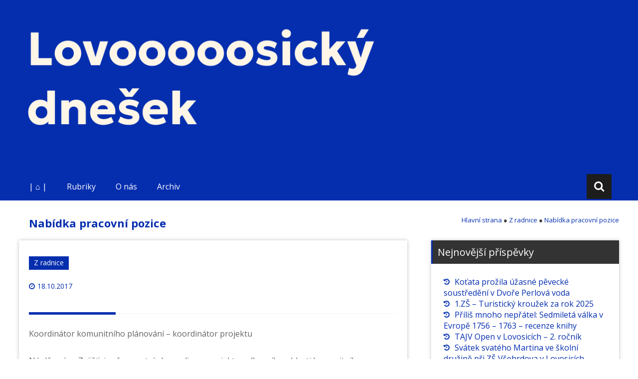

--- FILE ---
content_type: text/html; charset=UTF-8
request_url: http://dnesek.lovosice.com/2017/10/nabidka-pracovni-pozice/
body_size: 43394
content:
<!DOCTYPE html>
<html lang="cs">
<head>
	<meta charset="UTF-8">
	<meta name="viewport" content="width=device-width, initial-scale=1">
	<link rel="profile" href="https://gmpg.org/xfn/11">

	<title>Nabídka pracovní pozice &#8211; Lovosický dnešek</title>
<meta name='robots' content='max-image-preview:large' />
<link rel='dns-prefetch' href='//fonts.googleapis.com' />
<link rel="alternate" type="application/rss+xml" title="Lovosický dnešek &raquo; RSS zdroj" href="http://dnesek.lovosice.com/feed/" />
<link rel="alternate" type="application/rss+xml" title="Lovosický dnešek &raquo; RSS komentářů" href="http://dnesek.lovosice.com/comments/feed/" />
<link rel="alternate" title="oEmbed (JSON)" type="application/json+oembed" href="http://dnesek.lovosice.com/wp-json/oembed/1.0/embed?url=http%3A%2F%2Fdnesek.lovosice.com%2F2017%2F10%2Fnabidka-pracovni-pozice%2F" />
<link rel="alternate" title="oEmbed (XML)" type="text/xml+oembed" href="http://dnesek.lovosice.com/wp-json/oembed/1.0/embed?url=http%3A%2F%2Fdnesek.lovosice.com%2F2017%2F10%2Fnabidka-pracovni-pozice%2F&#038;format=xml" />
<style id='wp-img-auto-sizes-contain-inline-css' type='text/css'>
img:is([sizes=auto i],[sizes^="auto," i]){contain-intrinsic-size:3000px 1500px}
/*# sourceURL=wp-img-auto-sizes-contain-inline-css */
</style>
<style id='wp-emoji-styles-inline-css' type='text/css'>

	img.wp-smiley, img.emoji {
		display: inline !important;
		border: none !important;
		box-shadow: none !important;
		height: 1em !important;
		width: 1em !important;
		margin: 0 0.07em !important;
		vertical-align: -0.1em !important;
		background: none !important;
		padding: 0 !important;
	}
/*# sourceURL=wp-emoji-styles-inline-css */
</style>
<style id='wp-block-library-inline-css' type='text/css'>
:root{--wp-block-synced-color:#7a00df;--wp-block-synced-color--rgb:122,0,223;--wp-bound-block-color:var(--wp-block-synced-color);--wp-editor-canvas-background:#ddd;--wp-admin-theme-color:#007cba;--wp-admin-theme-color--rgb:0,124,186;--wp-admin-theme-color-darker-10:#006ba1;--wp-admin-theme-color-darker-10--rgb:0,107,160.5;--wp-admin-theme-color-darker-20:#005a87;--wp-admin-theme-color-darker-20--rgb:0,90,135;--wp-admin-border-width-focus:2px}@media (min-resolution:192dpi){:root{--wp-admin-border-width-focus:1.5px}}.wp-element-button{cursor:pointer}:root .has-very-light-gray-background-color{background-color:#eee}:root .has-very-dark-gray-background-color{background-color:#313131}:root .has-very-light-gray-color{color:#eee}:root .has-very-dark-gray-color{color:#313131}:root .has-vivid-green-cyan-to-vivid-cyan-blue-gradient-background{background:linear-gradient(135deg,#00d084,#0693e3)}:root .has-purple-crush-gradient-background{background:linear-gradient(135deg,#34e2e4,#4721fb 50%,#ab1dfe)}:root .has-hazy-dawn-gradient-background{background:linear-gradient(135deg,#faaca8,#dad0ec)}:root .has-subdued-olive-gradient-background{background:linear-gradient(135deg,#fafae1,#67a671)}:root .has-atomic-cream-gradient-background{background:linear-gradient(135deg,#fdd79a,#004a59)}:root .has-nightshade-gradient-background{background:linear-gradient(135deg,#330968,#31cdcf)}:root .has-midnight-gradient-background{background:linear-gradient(135deg,#020381,#2874fc)}:root{--wp--preset--font-size--normal:16px;--wp--preset--font-size--huge:42px}.has-regular-font-size{font-size:1em}.has-larger-font-size{font-size:2.625em}.has-normal-font-size{font-size:var(--wp--preset--font-size--normal)}.has-huge-font-size{font-size:var(--wp--preset--font-size--huge)}.has-text-align-center{text-align:center}.has-text-align-left{text-align:left}.has-text-align-right{text-align:right}.has-fit-text{white-space:nowrap!important}#end-resizable-editor-section{display:none}.aligncenter{clear:both}.items-justified-left{justify-content:flex-start}.items-justified-center{justify-content:center}.items-justified-right{justify-content:flex-end}.items-justified-space-between{justify-content:space-between}.screen-reader-text{border:0;clip-path:inset(50%);height:1px;margin:-1px;overflow:hidden;padding:0;position:absolute;width:1px;word-wrap:normal!important}.screen-reader-text:focus{background-color:#ddd;clip-path:none;color:#444;display:block;font-size:1em;height:auto;left:5px;line-height:normal;padding:15px 23px 14px;text-decoration:none;top:5px;width:auto;z-index:100000}html :where(.has-border-color){border-style:solid}html :where([style*=border-top-color]){border-top-style:solid}html :where([style*=border-right-color]){border-right-style:solid}html :where([style*=border-bottom-color]){border-bottom-style:solid}html :where([style*=border-left-color]){border-left-style:solid}html :where([style*=border-width]){border-style:solid}html :where([style*=border-top-width]){border-top-style:solid}html :where([style*=border-right-width]){border-right-style:solid}html :where([style*=border-bottom-width]){border-bottom-style:solid}html :where([style*=border-left-width]){border-left-style:solid}html :where(img[class*=wp-image-]){height:auto;max-width:100%}:where(figure){margin:0 0 1em}html :where(.is-position-sticky){--wp-admin--admin-bar--position-offset:var(--wp-admin--admin-bar--height,0px)}@media screen and (max-width:600px){html :where(.is-position-sticky){--wp-admin--admin-bar--position-offset:0px}}

/*# sourceURL=wp-block-library-inline-css */
</style><style id='global-styles-inline-css' type='text/css'>
:root{--wp--preset--aspect-ratio--square: 1;--wp--preset--aspect-ratio--4-3: 4/3;--wp--preset--aspect-ratio--3-4: 3/4;--wp--preset--aspect-ratio--3-2: 3/2;--wp--preset--aspect-ratio--2-3: 2/3;--wp--preset--aspect-ratio--16-9: 16/9;--wp--preset--aspect-ratio--9-16: 9/16;--wp--preset--color--black: #000000;--wp--preset--color--cyan-bluish-gray: #abb8c3;--wp--preset--color--white: #ffffff;--wp--preset--color--pale-pink: #f78da7;--wp--preset--color--vivid-red: #cf2e2e;--wp--preset--color--luminous-vivid-orange: #ff6900;--wp--preset--color--luminous-vivid-amber: #fcb900;--wp--preset--color--light-green-cyan: #7bdcb5;--wp--preset--color--vivid-green-cyan: #00d084;--wp--preset--color--pale-cyan-blue: #8ed1fc;--wp--preset--color--vivid-cyan-blue: #0693e3;--wp--preset--color--vivid-purple: #9b51e0;--wp--preset--gradient--vivid-cyan-blue-to-vivid-purple: linear-gradient(135deg,rgb(6,147,227) 0%,rgb(155,81,224) 100%);--wp--preset--gradient--light-green-cyan-to-vivid-green-cyan: linear-gradient(135deg,rgb(122,220,180) 0%,rgb(0,208,130) 100%);--wp--preset--gradient--luminous-vivid-amber-to-luminous-vivid-orange: linear-gradient(135deg,rgb(252,185,0) 0%,rgb(255,105,0) 100%);--wp--preset--gradient--luminous-vivid-orange-to-vivid-red: linear-gradient(135deg,rgb(255,105,0) 0%,rgb(207,46,46) 100%);--wp--preset--gradient--very-light-gray-to-cyan-bluish-gray: linear-gradient(135deg,rgb(238,238,238) 0%,rgb(169,184,195) 100%);--wp--preset--gradient--cool-to-warm-spectrum: linear-gradient(135deg,rgb(74,234,220) 0%,rgb(151,120,209) 20%,rgb(207,42,186) 40%,rgb(238,44,130) 60%,rgb(251,105,98) 80%,rgb(254,248,76) 100%);--wp--preset--gradient--blush-light-purple: linear-gradient(135deg,rgb(255,206,236) 0%,rgb(152,150,240) 100%);--wp--preset--gradient--blush-bordeaux: linear-gradient(135deg,rgb(254,205,165) 0%,rgb(254,45,45) 50%,rgb(107,0,62) 100%);--wp--preset--gradient--luminous-dusk: linear-gradient(135deg,rgb(255,203,112) 0%,rgb(199,81,192) 50%,rgb(65,88,208) 100%);--wp--preset--gradient--pale-ocean: linear-gradient(135deg,rgb(255,245,203) 0%,rgb(182,227,212) 50%,rgb(51,167,181) 100%);--wp--preset--gradient--electric-grass: linear-gradient(135deg,rgb(202,248,128) 0%,rgb(113,206,126) 100%);--wp--preset--gradient--midnight: linear-gradient(135deg,rgb(2,3,129) 0%,rgb(40,116,252) 100%);--wp--preset--font-size--small: 13px;--wp--preset--font-size--medium: 20px;--wp--preset--font-size--large: 36px;--wp--preset--font-size--x-large: 42px;--wp--preset--spacing--20: 0.44rem;--wp--preset--spacing--30: 0.67rem;--wp--preset--spacing--40: 1rem;--wp--preset--spacing--50: 1.5rem;--wp--preset--spacing--60: 2.25rem;--wp--preset--spacing--70: 3.38rem;--wp--preset--spacing--80: 5.06rem;--wp--preset--shadow--natural: 6px 6px 9px rgba(0, 0, 0, 0.2);--wp--preset--shadow--deep: 12px 12px 50px rgba(0, 0, 0, 0.4);--wp--preset--shadow--sharp: 6px 6px 0px rgba(0, 0, 0, 0.2);--wp--preset--shadow--outlined: 6px 6px 0px -3px rgb(255, 255, 255), 6px 6px rgb(0, 0, 0);--wp--preset--shadow--crisp: 6px 6px 0px rgb(0, 0, 0);}:where(.is-layout-flex){gap: 0.5em;}:where(.is-layout-grid){gap: 0.5em;}body .is-layout-flex{display: flex;}.is-layout-flex{flex-wrap: wrap;align-items: center;}.is-layout-flex > :is(*, div){margin: 0;}body .is-layout-grid{display: grid;}.is-layout-grid > :is(*, div){margin: 0;}:where(.wp-block-columns.is-layout-flex){gap: 2em;}:where(.wp-block-columns.is-layout-grid){gap: 2em;}:where(.wp-block-post-template.is-layout-flex){gap: 1.25em;}:where(.wp-block-post-template.is-layout-grid){gap: 1.25em;}.has-black-color{color: var(--wp--preset--color--black) !important;}.has-cyan-bluish-gray-color{color: var(--wp--preset--color--cyan-bluish-gray) !important;}.has-white-color{color: var(--wp--preset--color--white) !important;}.has-pale-pink-color{color: var(--wp--preset--color--pale-pink) !important;}.has-vivid-red-color{color: var(--wp--preset--color--vivid-red) !important;}.has-luminous-vivid-orange-color{color: var(--wp--preset--color--luminous-vivid-orange) !important;}.has-luminous-vivid-amber-color{color: var(--wp--preset--color--luminous-vivid-amber) !important;}.has-light-green-cyan-color{color: var(--wp--preset--color--light-green-cyan) !important;}.has-vivid-green-cyan-color{color: var(--wp--preset--color--vivid-green-cyan) !important;}.has-pale-cyan-blue-color{color: var(--wp--preset--color--pale-cyan-blue) !important;}.has-vivid-cyan-blue-color{color: var(--wp--preset--color--vivid-cyan-blue) !important;}.has-vivid-purple-color{color: var(--wp--preset--color--vivid-purple) !important;}.has-black-background-color{background-color: var(--wp--preset--color--black) !important;}.has-cyan-bluish-gray-background-color{background-color: var(--wp--preset--color--cyan-bluish-gray) !important;}.has-white-background-color{background-color: var(--wp--preset--color--white) !important;}.has-pale-pink-background-color{background-color: var(--wp--preset--color--pale-pink) !important;}.has-vivid-red-background-color{background-color: var(--wp--preset--color--vivid-red) !important;}.has-luminous-vivid-orange-background-color{background-color: var(--wp--preset--color--luminous-vivid-orange) !important;}.has-luminous-vivid-amber-background-color{background-color: var(--wp--preset--color--luminous-vivid-amber) !important;}.has-light-green-cyan-background-color{background-color: var(--wp--preset--color--light-green-cyan) !important;}.has-vivid-green-cyan-background-color{background-color: var(--wp--preset--color--vivid-green-cyan) !important;}.has-pale-cyan-blue-background-color{background-color: var(--wp--preset--color--pale-cyan-blue) !important;}.has-vivid-cyan-blue-background-color{background-color: var(--wp--preset--color--vivid-cyan-blue) !important;}.has-vivid-purple-background-color{background-color: var(--wp--preset--color--vivid-purple) !important;}.has-black-border-color{border-color: var(--wp--preset--color--black) !important;}.has-cyan-bluish-gray-border-color{border-color: var(--wp--preset--color--cyan-bluish-gray) !important;}.has-white-border-color{border-color: var(--wp--preset--color--white) !important;}.has-pale-pink-border-color{border-color: var(--wp--preset--color--pale-pink) !important;}.has-vivid-red-border-color{border-color: var(--wp--preset--color--vivid-red) !important;}.has-luminous-vivid-orange-border-color{border-color: var(--wp--preset--color--luminous-vivid-orange) !important;}.has-luminous-vivid-amber-border-color{border-color: var(--wp--preset--color--luminous-vivid-amber) !important;}.has-light-green-cyan-border-color{border-color: var(--wp--preset--color--light-green-cyan) !important;}.has-vivid-green-cyan-border-color{border-color: var(--wp--preset--color--vivid-green-cyan) !important;}.has-pale-cyan-blue-border-color{border-color: var(--wp--preset--color--pale-cyan-blue) !important;}.has-vivid-cyan-blue-border-color{border-color: var(--wp--preset--color--vivid-cyan-blue) !important;}.has-vivid-purple-border-color{border-color: var(--wp--preset--color--vivid-purple) !important;}.has-vivid-cyan-blue-to-vivid-purple-gradient-background{background: var(--wp--preset--gradient--vivid-cyan-blue-to-vivid-purple) !important;}.has-light-green-cyan-to-vivid-green-cyan-gradient-background{background: var(--wp--preset--gradient--light-green-cyan-to-vivid-green-cyan) !important;}.has-luminous-vivid-amber-to-luminous-vivid-orange-gradient-background{background: var(--wp--preset--gradient--luminous-vivid-amber-to-luminous-vivid-orange) !important;}.has-luminous-vivid-orange-to-vivid-red-gradient-background{background: var(--wp--preset--gradient--luminous-vivid-orange-to-vivid-red) !important;}.has-very-light-gray-to-cyan-bluish-gray-gradient-background{background: var(--wp--preset--gradient--very-light-gray-to-cyan-bluish-gray) !important;}.has-cool-to-warm-spectrum-gradient-background{background: var(--wp--preset--gradient--cool-to-warm-spectrum) !important;}.has-blush-light-purple-gradient-background{background: var(--wp--preset--gradient--blush-light-purple) !important;}.has-blush-bordeaux-gradient-background{background: var(--wp--preset--gradient--blush-bordeaux) !important;}.has-luminous-dusk-gradient-background{background: var(--wp--preset--gradient--luminous-dusk) !important;}.has-pale-ocean-gradient-background{background: var(--wp--preset--gradient--pale-ocean) !important;}.has-electric-grass-gradient-background{background: var(--wp--preset--gradient--electric-grass) !important;}.has-midnight-gradient-background{background: var(--wp--preset--gradient--midnight) !important;}.has-small-font-size{font-size: var(--wp--preset--font-size--small) !important;}.has-medium-font-size{font-size: var(--wp--preset--font-size--medium) !important;}.has-large-font-size{font-size: var(--wp--preset--font-size--large) !important;}.has-x-large-font-size{font-size: var(--wp--preset--font-size--x-large) !important;}
/*# sourceURL=global-styles-inline-css */
</style>

<style id='classic-theme-styles-inline-css' type='text/css'>
/*! This file is auto-generated */
.wp-block-button__link{color:#fff;background-color:#32373c;border-radius:9999px;box-shadow:none;text-decoration:none;padding:calc(.667em + 2px) calc(1.333em + 2px);font-size:1.125em}.wp-block-file__button{background:#32373c;color:#fff;text-decoration:none}
/*# sourceURL=/wp-includes/css/classic-themes.min.css */
</style>
<link rel='stylesheet' id='ppress-frontend-css' href='http://dnesek.lovosice.com/wp-content/plugins/wp-user-avatar/assets/css/frontend.min.css?ver=4.14.0' type='text/css' media='all' />
<link rel='stylesheet' id='ppress-flatpickr-css' href='http://dnesek.lovosice.com/wp-content/plugins/wp-user-avatar/assets/flatpickr/flatpickr.min.css?ver=4.14.0' type='text/css' media='all' />
<link rel='stylesheet' id='ppress-select2-css' href='http://dnesek.lovosice.com/wp-content/plugins/wp-user-avatar/assets/select2/select2.min.css?ver=6.9' type='text/css' media='all' />
<link rel='stylesheet' id='masonic-style-css' href='http://dnesek.lovosice.com/wp-content/themes/masonic/style.css?ver=6.9' type='text/css' media='all' />
<link rel='stylesheet' id='masonic-google-fonts-css' href='//fonts.googleapis.com/css?family=Open+Sans%3A400%2C300italic%2C700&#038;display=swap&#038;ver=6.9' type='text/css' media='all' />
<link rel='stylesheet' id='masonic-font-awesome-css' href='http://dnesek.lovosice.com/wp-content/themes/masonic/font-awesome/css/font-awesome.min.css?ver=6.9' type='text/css' media='all' />
<link rel='stylesheet' id='dflip-style-css' href='http://dnesek.lovosice.com/wp-content/plugins/3d-flipbook-dflip-lite/assets/css/dflip.min.css?ver=2.4.20' type='text/css' media='all' />
<link rel='stylesheet' id='slb_core-css' href='http://dnesek.lovosice.com/wp-content/plugins/simple-lightbox/client/css/app.css?ver=2.9.4' type='text/css' media='all' />
<link rel='stylesheet' id='wp-pagenavi-css' href='http://dnesek.lovosice.com/wp-content/plugins/wp-pagenavi/pagenavi-css.css?ver=2.70' type='text/css' media='all' />
<script type="text/javascript" src="http://dnesek.lovosice.com/wp-includes/js/jquery/jquery.min.js?ver=3.7.1" id="jquery-core-js"></script>
<script type="text/javascript" src="http://dnesek.lovosice.com/wp-includes/js/jquery/jquery-migrate.min.js?ver=3.4.1" id="jquery-migrate-js"></script>
<script type="text/javascript" src="http://dnesek.lovosice.com/wp-content/plugins/wp-user-avatar/assets/flatpickr/flatpickr.min.js?ver=4.14.0" id="ppress-flatpickr-js"></script>
<script type="text/javascript" src="http://dnesek.lovosice.com/wp-content/plugins/wp-user-avatar/assets/select2/select2.min.js?ver=4.14.0" id="ppress-select2-js"></script>
<link rel="https://api.w.org/" href="http://dnesek.lovosice.com/wp-json/" /><link rel="alternate" title="JSON" type="application/json" href="http://dnesek.lovosice.com/wp-json/wp/v2/posts/589" /><link rel="EditURI" type="application/rsd+xml" title="RSD" href="http://dnesek.lovosice.com/xmlrpc.php?rsd" />
<meta name="generator" content="WordPress 6.9" />
<link rel="canonical" href="http://dnesek.lovosice.com/2017/10/nabidka-pracovni-pozice/" />
<link rel='shortlink' href='http://dnesek.lovosice.com/?p=589' />
   <style type="text/css">
	     blockquote { border-left: 2px solid #052eaf; }
           .post-header .entry-author, .post-header .entry-standard, .post-header .entry-date, .post-header .entry-tag { color: #052eaf; }
           .entry-author, .entry-standard, .entry-date { color: #052eaf; }
           a:hover { color: #052eaf; }
           .widget_recent_entries li:before, .widget_recent_comments li:before { color: #052eaf; }
           .underline { background: none repeat scroll 0 0 #052eaf; }
           .widget-title { border-left: 3px solid #052eaf; }
           .sticky { border: 1px solid #052eaf; }
           .footer-background { border-top: 5px solid #052eaf; }
           .site-title a:hover { color: #052eaf; }
           button, input[type="button"], input[type="reset"], input[type="submit"] { background: none repeat scroll 0 0 #052eaf; }
           .breadcrums span { color: #052eaf; }
           .button:hover { color: #052eaf; }
           .catagory-type a:hover { color: #052eaf; }
           .copyright a span { color: #052eaf; }
           button:hover, input[type="button"]:hover, input[type="reset"]:hover, input[type="submit"]:hover { color: #052eaf; }
           .widget_rss li a:hover { color: #052eaf; }
           @media screen and (max-width: 768px) { nav li:hover ul li a:hover, nav li a:hover { background: #052eaf; } }
           .entry-date a .entry-date:hover { color: #052eaf; }
           .wp-pagenavi a, .wp-pagenavi span { border: 1px solid #052eaf; }
           
           a { color: #052eaf; }
           .button { color: #052eaf; }
           .catagory-type a { color: #052eaf; }
           .widget_rss li a { color: #052eaf; }
           .entry-date a .entry-date { color: #052eaf; }
           </style>
         <style type="text/css">
                  .site-title,
            .site-description {
               position: absolute;
               clip: rect(1px, 1px, 1px, 1px);
            }
               </style>
      <link rel="icon" href="http://dnesek.lovosice.com/wp-content/uploads/2024/09/cropped-FBIGYoutube_Profilovy-obr_hd-32x32.png" sizes="32x32" />
<link rel="icon" href="http://dnesek.lovosice.com/wp-content/uploads/2024/09/cropped-FBIGYoutube_Profilovy-obr_hd-192x192.png" sizes="192x192" />
<link rel="apple-touch-icon" href="http://dnesek.lovosice.com/wp-content/uploads/2024/09/cropped-FBIGYoutube_Profilovy-obr_hd-180x180.png" />
<meta name="msapplication-TileImage" content="http://dnesek.lovosice.com/wp-content/uploads/2024/09/cropped-FBIGYoutube_Profilovy-obr_hd-270x270.png" />
		<style type="text/css" id="wp-custom-css">
			/*
You can add your own CSS here.

Click the help icon above to learn more.
*/


/* .angled-background {
    background: none repeat scroll 0 0 black; height: 1000px;  margin: -503px -741px; opacity: 0.2; transform: rotate(37deg);   width: 100%; } */

header .angled-background { display: none; }

footer a {color: #1e73be;}

.entry-info .entry-date { display: block; }

.entry-author { display: none; }

/* .single .primary .post-header img {
display: none;} */

.navigation { background: none repeat scroll 0 0 #052EAF; }

.blog-header { background: none repeat scroll 0px 0px #ffffff; padding: 30px 0 0;}

.site-content { padding: 20px 0;}   

.catagory-type a { color: #fff; background: none repeat scroll 0 0 #052EAF;}

.blog-site-title h1, .blog-site-title h2 { color: #052EAF; }

input[type="text"]:focus { color: #ccc; }

.breadcrums { max-width: 360px;     white-space: nowrap; overflow: hidden; text-overflow: ellipsis; }

.accordion-title {border-bottom: 1px dotted #003300;}

.copyright a span {color: #1e73be;}

.site-header { background: none repeat scroll 0 0 #052EAF;}

.copyright-header { visibility: hidden;}

.copyright .copyright-year { margin: -45px 0px 30px;}		</style>
		</head>

<body class="wp-singular post-template-default single single-post postid-589 single-format-standard wp-theme-masonic group-blog">


<div id="page" class="hfeed site">
	<a class="skip-link screen-reader-text" href="#container">Přejít k obsahu</a>

	<header id="masthead" class="site-header clear">

		<div class="header-image">
			<div id="wp-custom-header" class="wp-custom-header"><figure><img src="http://dnesek.lovosice.com/wp-content/uploads/2024/09/ld_header_web_2024.png" width="1350" height="360" alt="Lovosický dnešek"><div class="angled-background"></div></figure></div>		</div> <!-- .header-image -->

		<div class="site-branding clear">
			<div class="wrapper site-header-text clear">

				<div class="logo-img-holder ">

									</div>

				<div class="main-header">
											<h3 class="site-title">
							<a href="http://dnesek.lovosice.com/" rel="home">Lovosický dnešek</a>
						</h3>
																<p class="site-description">Lovosický dnešek</p>
									</div>
			</div>
		</div><!-- .site-branding -->

		<nav class="navigation clear" id="site-navigation">
			<input type="checkbox" id="masonic-toggle" name="masonic-toggle" />
			<label for="masonic-toggle" id="masonic-toggle-label" class="fa fa-navicon fa-2x"></label>
			<div class="wrapper clear" id="masonic">
				<ul id="menu-menu-0" class="menu nav-menu wrapper clear"><li id="menu-item-1197" class="menu-item menu-item-type-custom menu-item-object-custom menu-item-home menu-item-1197"><a href="http://dnesek.lovosice.com/#">| ⌂ |</a></li>
<li id="menu-item-121" class="menu-item menu-item-type-custom menu-item-object-custom menu-item-has-children menu-item-121"><a>Rubriky</a>
<ul class="sub-menu">
	<li id="menu-item-122" class="menu-item menu-item-type-taxonomy menu-item-object-category menu-item-122"><a href="http://dnesek.lovosice.com/rubrika/lovosicko/">Lovosicko</a></li>
	<li id="menu-item-125" class="menu-item menu-item-type-taxonomy menu-item-object-category current-post-ancestor current-menu-parent current-post-parent menu-item-125"><a href="http://dnesek.lovosice.com/rubrika/z-radnice/">Z radnice</a></li>
	<li id="menu-item-296" class="menu-item menu-item-type-taxonomy menu-item-object-category menu-item-296"><a href="http://dnesek.lovosice.com/rubrika/kultura/">Kultura</a></li>
	<li id="menu-item-1049" class="menu-item menu-item-type-taxonomy menu-item-object-category menu-item-1049"><a href="http://dnesek.lovosice.com/rubrika/historie/">Historie</a></li>
	<li id="menu-item-134" class="menu-item menu-item-type-taxonomy menu-item-object-category menu-item-134"><a href="http://dnesek.lovosice.com/rubrika/rozhovory/">Rozhovory</a></li>
	<li id="menu-item-123" class="menu-item menu-item-type-taxonomy menu-item-object-category menu-item-123"><a href="http://dnesek.lovosice.com/rubrika/sport/">Sport</a></li>
	<li id="menu-item-266" class="menu-item menu-item-type-taxonomy menu-item-object-category menu-item-266"><a href="http://dnesek.lovosice.com/rubrika/skoly/">Školy</a></li>
	<li id="menu-item-1064" class="menu-item menu-item-type-taxonomy menu-item-object-category menu-item-1064"><a href="http://dnesek.lovosice.com/rubrika/vzdelani/">Vzdělání</a></li>
	<li id="menu-item-977" class="menu-item menu-item-type-taxonomy menu-item-object-category menu-item-977"><a href="http://dnesek.lovosice.com/rubrika/organizace/">Organizace</a></li>
</ul>
</li>
<li id="menu-item-120" class="menu-item menu-item-type-post_type menu-item-object-page menu-item-has-children menu-item-120"><a href="http://dnesek.lovosice.com/tiraz/">O nás</a>
<ul class="sub-menu">
	<li id="menu-item-142" class="menu-item menu-item-type-post_type menu-item-object-page menu-item-142"><a href="http://dnesek.lovosice.com/historie-lovosickeho-tisku/">Historie lovosického tisku</a></li>
</ul>
</li>
<li id="menu-item-118" class="menu-item menu-item-type-post_type menu-item-object-page menu-item-118"><a href="http://dnesek.lovosice.com/archiv/">Archiv</a></li>
</ul>									<div id="sb-search" class="sb-search">
						<span class="sb-icon-search"><i class="fa fa-search"></i></span>
					</div>
							</div>
							<div id="sb-search-res" class="sb-search-res">
					<span class="sb-icon-search"><i class="fa fa-search"></i></span>
				</div>
					</nav><!-- #site-navigation -->

		<div class="inner-wrap masonic-search-toggle">
			
<form role="search" method="get" class="searchform clear" action="http://dnesek.lovosice.com/">
   <div class="masonic-search">
      <label class="screen-reader-text">Vyhledávám:</label>
      <input type="text" value="" name="s" placeholder="Napište hledaný výraz..." />
   </div>
</form>		</div>

					<div class="blog-header clear">
				<article class="wrapper">
					<div class="blog-site-title">
																					<h1>Nabídka pracovní pozice</h1>
																		</div>

											<div class="breadcrums" xmlns:v="http://rdf.data-vocabulary.org/#">
							<!-- Breadcrumb NavXT 7.5.0 -->
<span property="itemListElement" typeof="ListItem"><a property="item" typeof="WebPage" title="Jděte na Lovosický dnešek." href="http://dnesek.lovosice.com" class="home"><span property="name">Hlavní strana</span></a><meta property="position" content="1"></span> ●  <span property="itemListElement" typeof="ListItem"><a property="item" typeof="WebPage" title="Přejděte do archivu rubriky Z radnice." href="http://dnesek.lovosice.com/rubrika/z-radnice/" class="taxonomy category"><span property="name">Z radnice</span></a><meta property="position" content="2"></span> ●  <span property="itemListElement" typeof="ListItem"><a property="item" typeof="WebPage" title="Jděte na Nabídka pracovní pozice." href="http://dnesek.lovosice.com/2017/10/nabidka-pracovni-pozice/" class="post post-post current-item"><span property="name">Nabídka pracovní pozice</span></a><meta property="position" content="3"></span>						</div>
					
				</article>
			</div>
			</header><!-- #masthead -->

<div class="site-content clear">
   <div id="container" class="wrapper clear">
      <div class="primary">

         
            
<article id="post-589" class="blog-post post-589 post type-post status-publish format-standard hentry category-z-radnice">
   <div class="post-header clear">
      
      <div class="entry-info">
         <div class="catagory-type"><a href="http://dnesek.lovosice.com/rubrika/z-radnice/" rel="category tag">Z radnice</a></div><div class="entry-date fa fa-clock-o"><a href="http://dnesek.lovosice.com/2017/10/nabidka-pracovni-pozice/" title="8:47" rel="bookmark"><time class="entry-date published" datetime="2017-10-18T08:47:28+02:00">18.10.2017</time></a></div><div class="entry-author vcard author fa fa-user"><a class="url fn n" href="http://dnesek.lovosice.com/author/l-dnesek/">Lovosický dnešek</a></div>      </div><!-- .entry-info -->
   </div><!-- .entry-header -->

   <div class="entry-content">
      <div class="underline"></div>
      <hr>
      <p>Koordinátor komunitního plánování – koordinátor projektu</p>
<p>Náplň práce: Zajišťuje věcnou stránku realizace projektu; odborník v oblasti komunitního plánování. Koordinuje postupy prací a plnění výstupů klíčových aktivit, připravuje pravidelné reporty o stavu realizace projektu po věcné i finanční stránce.</p>
<p>Jednat se bude o pracovní poměr na dobu určitou a to na 14 měsíců datum nástupu 01.11.2017. Výše uvedenému druhu práce odpovídá 10. platová třída (tj. od 18.810 Kč do 28.320 Kč). Přihlášku společně doklady zašlete na adresu městského úřad Lovosice nejpozději do 30.10.2017 do 14 hodin.</p>
<p>&nbsp;</p>
<p>Pracovník/pracovnice podatelny, výpravny a telefonní ústředny</p>
<p>Datum nástupu: leden 2018 na dobu určitou (za rodičovskou dovolenou)</p>
<p>Pracovní náplň:</p>
<ul>
<li>příjem, výdej, evidence a rozdělování fyzické a elektronické pošty</li>
<li>zajištění chodu podatelny</li>
<li>zajištění provozu telefonní ústředny</li>
<li>zveřejňování informací na úřední desce</li>
</ul>
<p>Výše uvedenému druhu práce odpovídá 7. platová třída (tj. základní plat od 14.740 Kč do 22.170 Kč).        Po zkušební době osobní ohodnocení dle zákoníku práce. Přihlášky podávejte písemně do 03.11.2017.</p>
<p>&nbsp;</p>
<p>Podrobné informace o podmínkách naleznete na webu města Lovosice v sekci Úřední deska.</p>
<p>&nbsp;</p>
<div class="extra-hatom-entry-title"><span class="entry-title">Nabídka pracovní pozice</span></div>         </div><!-- .entry-content -->
</article><!-- #post-## -->


                  <div class="post-navigation clear">
         <div class="underline"></div>
         <hr>
         <h3 class="screen-reader-text">Procházení příspěvků</h3>
         <div class="nav-previous"><a href="http://dnesek.lovosice.com/2017/10/na-vaclavske-pouti-zazpival-sbor-z-coswigu/" rel="prev"><span><i class="fa fa-arrow-circle-o-left"></i></span>Na Václavské pouti zazpíval sbor z Coswigu</a></div><div class="nav-next"><a href="http://dnesek.lovosice.com/2017/10/sezonu-na-svestkove-draze-zakonci-lokomotiva-bardotka-se-salonnim-vozem/" rel="next">Sezónu na Švestkové dráze zakončí lokomotiva Bardotka se salonním vozem<span><i class="fa fa-arrow-circle-o-right"></i></span></a></div>      </div><!-- .navigation -->
      <div class="underline"></div>
      <hr>
      
            
               </div>
      
<div class="secondary">
   
		<aside id="recent-posts-2" class="blog-post widget widget_recent_entries">
		<div class="widget-title"><h3>Nejnovější příspěvky</h3></div>
		<ul>
											<li>
					<a href="http://dnesek.lovosice.com/2026/01/kotata-prozila-uzasne-pevecke-soustredeni-v-dvore-perlova-voda/">Koťata prožila úžasné pěvecké soustředění v Dvoře Perlová voda</a>
									</li>
											<li>
					<a href="http://dnesek.lovosice.com/2026/01/1-zs-turisticky-krouzek-za-rok-2025/">1.ZŠ &#8211; Turistický kroužek za rok 2025</a>
									</li>
											<li>
					<a href="http://dnesek.lovosice.com/2025/12/prilis-mnoho-nepratel-sedmileta-valka-v-evrope-1756-1763-recenze-knihy/">Příliš mnoho nepřátel: Sedmiletá válka v Evropě 1756 &#8211; 1763 &#8211; recenze knihy</a>
									</li>
											<li>
					<a href="http://dnesek.lovosice.com/2025/11/tajv-open-v-lovosicich-2-rocnik/">TAJV Open v Lovosicích – 2. ročník</a>
									</li>
											<li>
					<a href="http://dnesek.lovosice.com/2025/11/svatek-svateho-martina-ve-skolni-druzine-pri-zs-vsehrdova-v-lovosicich/">Svátek svatého Martina ve školní družině při ZŠ Všehrdova v Lovosicích</a>
									</li>
					</ul>

		</aside><aside id="categories-2" class="blog-post widget widget_categories"><div class="widget-title"><h3>Rubriky</h3></div>
			<ul>
					<li class="cat-item cat-item-14"><a href="http://dnesek.lovosice.com/rubrika/historie/">Historie</a>
</li>
	<li class="cat-item cat-item-7"><a href="http://dnesek.lovosice.com/rubrika/kultura/">Kultura</a>
</li>
	<li class="cat-item cat-item-5"><a href="http://dnesek.lovosice.com/rubrika/lovosicko/">Lovosicko</a>
</li>
	<li class="cat-item cat-item-1"><a href="http://dnesek.lovosice.com/rubrika/nezarazene/">Nezařazené</a>
</li>
	<li class="cat-item cat-item-13"><a href="http://dnesek.lovosice.com/rubrika/organizace/">Organizace</a>
</li>
	<li class="cat-item cat-item-9"><a href="http://dnesek.lovosice.com/rubrika/rozhovory/">Rozhovory</a>
</li>
	<li class="cat-item cat-item-10"><a href="http://dnesek.lovosice.com/rubrika/skoly/">Školy</a>
</li>
	<li class="cat-item cat-item-6"><a href="http://dnesek.lovosice.com/rubrika/sport/">Sport</a>
</li>
	<li class="cat-item cat-item-15"><a href="http://dnesek.lovosice.com/rubrika/vzdelani/">Vzdělání</a>
</li>
	<li class="cat-item cat-item-8"><a href="http://dnesek.lovosice.com/rubrika/z-radnice/">Z radnice</a>
</li>
			</ul>

			</aside></div>   </div><!-- #container -->
</div><!-- .site-content clear -->


</div><!-- #page -->
<footer class="footer-background">
   <div class="footer-content wrapper clear">
      <div class="clear">
                     <div class="tg-one-third">
               <aside id="text-5" class="widget widget_text"><div class="widget-title"><h3> Vydavatel</h3></div>			<div class="textwidget"><ul>Kulturní středisko Lovoš<br />Lovosice </p>
<li><a href="http://dnesek.lovosice.com/tiraz/">Podrobné informace</a></li>
<li>
<a href="http://dnesek.lovosice.com/feed/">RSS kanál</a>
</li>
</ul>
</div>
		</aside>            </div>
                              <div class="tg-one-third">
               <aside id="text-4" class="widget widget_text"><div class="widget-title"><h3>&nbsp;</h3></div>			<div class="textwidget">&nbsp;</div>
		</aside>            </div>
                              <div class="tg-one-third last">
               <aside id="categories-3" class="widget widget_categories"><div class="widget-title"><h3>Rubriky</h3></div>
			<ul>
					<li class="cat-item cat-item-14"><a href="http://dnesek.lovosice.com/rubrika/historie/">Historie</a>
</li>
	<li class="cat-item cat-item-7"><a href="http://dnesek.lovosice.com/rubrika/kultura/">Kultura</a>
</li>
	<li class="cat-item cat-item-5"><a href="http://dnesek.lovosice.com/rubrika/lovosicko/">Lovosicko</a>
</li>
	<li class="cat-item cat-item-1"><a href="http://dnesek.lovosice.com/rubrika/nezarazene/">Nezařazené</a>
</li>
	<li class="cat-item cat-item-13"><a href="http://dnesek.lovosice.com/rubrika/organizace/">Organizace</a>
</li>
	<li class="cat-item cat-item-9"><a href="http://dnesek.lovosice.com/rubrika/rozhovory/">Rozhovory</a>
</li>
	<li class="cat-item cat-item-10"><a href="http://dnesek.lovosice.com/rubrika/skoly/">Školy</a>
</li>
	<li class="cat-item cat-item-6"><a href="http://dnesek.lovosice.com/rubrika/sport/">Sport</a>
</li>
	<li class="cat-item cat-item-15"><a href="http://dnesek.lovosice.com/rubrika/vzdelani/">Vzdělání</a>
</li>
	<li class="cat-item cat-item-8"><a href="http://dnesek.lovosice.com/rubrika/z-radnice/">Z radnice</a>
</li>
			</ul>

			</aside>            </div>
               </div>
      <div class="copyright clear">
         <div class="copyright-header">Lovosický dnešek</div>
         <div class="copyright-year">&copy; 2026</div>
         Pohání <a href="https://wordpress.org" target="_blank" title="WordPress" rel="nofollow"><span>WordPress</span></a> <br> Téma <a href="https://themegrill.com/themes/masonic" target="_blank" title="Masonic" rel="nofollow"><span>Masonic</span></a> od ThemeGrill      </div>
   </div>
   <div class="angled-background"></div>
</footer>

<script type="speculationrules">
{"prefetch":[{"source":"document","where":{"and":[{"href_matches":"/*"},{"not":{"href_matches":["/wp-*.php","/wp-admin/*","/wp-content/uploads/*","/wp-content/*","/wp-content/plugins/*","/wp-content/themes/masonic/*","/*\\?(.+)"]}},{"not":{"selector_matches":"a[rel~=\"nofollow\"]"}},{"not":{"selector_matches":".no-prefetch, .no-prefetch a"}}]},"eagerness":"conservative"}]}
</script>
        <script data-cfasync="false">
            window.dFlipLocation = 'http://dnesek.lovosice.com/wp-content/plugins/3d-flipbook-dflip-lite/assets/';
            window.dFlipWPGlobal = {"text":{"toggleSound":"Turn on\/off Sound","toggleThumbnails":"Toggle Thumbnails","toggleOutline":"Toggle Outline\/Bookmark","previousPage":"Previous Page","nextPage":"Next Page","toggleFullscreen":"Toggle Fullscreen","zoomIn":"Zoom In","zoomOut":"Zoom Out","toggleHelp":"Toggle Help","singlePageMode":"Single Page Mode","doublePageMode":"Double Page Mode","downloadPDFFile":"Download PDF File","gotoFirstPage":"Goto First Page","gotoLastPage":"Goto Last Page","share":"Share","mailSubject":"I wanted you to see this FlipBook","mailBody":"Check out this site {{url}}","loading":"DearFlip: Loading "},"viewerType":"flipbook","moreControls":"download,pageMode,startPage,endPage,sound","hideControls":"","scrollWheel":"false","backgroundColor":"#777","backgroundImage":"","height":"auto","paddingLeft":"20","paddingRight":"20","controlsPosition":"bottom","duration":800,"soundEnable":"true","enableDownload":"true","showSearchControl":"false","showPrintControl":"false","enableAnnotation":false,"enableAnalytics":"false","webgl":"true","hard":"none","maxTextureSize":"1600","rangeChunkSize":"524288","zoomRatio":1.5,"stiffness":3,"pageMode":"0","singlePageMode":"0","pageSize":"0","autoPlay":"false","autoPlayDuration":5000,"autoPlayStart":"false","linkTarget":"2","sharePrefix":"flipbook-"};
        </script>
      <script type="text/javascript" id="ppress-frontend-script-js-extra">
/* <![CDATA[ */
var pp_ajax_form = {"ajaxurl":"http://dnesek.lovosice.com/wp-admin/admin-ajax.php","confirm_delete":"Are you sure?","deleting_text":"Deleting...","deleting_error":"An error occurred. Please try again.","nonce":"8d394e0ddb","disable_ajax_form":"false","is_checkout":"0","is_checkout_tax_enabled":"0"};
//# sourceURL=ppress-frontend-script-js-extra
/* ]]> */
</script>
<script type="text/javascript" src="http://dnesek.lovosice.com/wp-content/plugins/wp-user-avatar/assets/js/frontend.min.js?ver=4.14.0" id="ppress-frontend-script-js"></script>
<script type="text/javascript" src="http://dnesek.lovosice.com/wp-content/themes/masonic/js/search-toggle.js?ver=20150106" id="masonic-search-toggle-js"></script>
<script type="text/javascript" src="http://dnesek.lovosice.com/wp-content/themes/masonic/js/fitvids/jquery.fitvids.js?ver=20150331" id="masonic-fitvids-js"></script>
<script type="text/javascript" src="http://dnesek.lovosice.com/wp-content/themes/masonic/js/fitvids/fitvids-setting.js?ver=20150331" id="masonic-fitvids-setting-js"></script>
<script type="text/javascript" src="http://dnesek.lovosice.com/wp-content/themes/masonic/js/skip-link-focus-fix.js?ver=20130115" id="masonic-skip-link-focus-fix-js"></script>
<script type="text/javascript" src="http://dnesek.lovosice.com/wp-content/themes/masonic/js/jquery.bxslider/jquery.bxslider.min.js?ver=20130115" id="masonic-bxslider-js"></script>
<script type="text/javascript" src="http://dnesek.lovosice.com/wp-content/themes/masonic/js/masonic-custom.js?ver=6.9" id="masonic-custom-js"></script>
<script type="text/javascript" src="http://dnesek.lovosice.com/wp-content/plugins/3d-flipbook-dflip-lite/assets/js/dflip.min.js?ver=2.4.20" id="dflip-script-js"></script>
<script id="wp-emoji-settings" type="application/json">
{"baseUrl":"https://s.w.org/images/core/emoji/17.0.2/72x72/","ext":".png","svgUrl":"https://s.w.org/images/core/emoji/17.0.2/svg/","svgExt":".svg","source":{"concatemoji":"http://dnesek.lovosice.com/wp-includes/js/wp-emoji-release.min.js?ver=6.9"}}
</script>
<script type="module">
/* <![CDATA[ */
/*! This file is auto-generated */
const a=JSON.parse(document.getElementById("wp-emoji-settings").textContent),o=(window._wpemojiSettings=a,"wpEmojiSettingsSupports"),s=["flag","emoji"];function i(e){try{var t={supportTests:e,timestamp:(new Date).valueOf()};sessionStorage.setItem(o,JSON.stringify(t))}catch(e){}}function c(e,t,n){e.clearRect(0,0,e.canvas.width,e.canvas.height),e.fillText(t,0,0);t=new Uint32Array(e.getImageData(0,0,e.canvas.width,e.canvas.height).data);e.clearRect(0,0,e.canvas.width,e.canvas.height),e.fillText(n,0,0);const a=new Uint32Array(e.getImageData(0,0,e.canvas.width,e.canvas.height).data);return t.every((e,t)=>e===a[t])}function p(e,t){e.clearRect(0,0,e.canvas.width,e.canvas.height),e.fillText(t,0,0);var n=e.getImageData(16,16,1,1);for(let e=0;e<n.data.length;e++)if(0!==n.data[e])return!1;return!0}function u(e,t,n,a){switch(t){case"flag":return n(e,"\ud83c\udff3\ufe0f\u200d\u26a7\ufe0f","\ud83c\udff3\ufe0f\u200b\u26a7\ufe0f")?!1:!n(e,"\ud83c\udde8\ud83c\uddf6","\ud83c\udde8\u200b\ud83c\uddf6")&&!n(e,"\ud83c\udff4\udb40\udc67\udb40\udc62\udb40\udc65\udb40\udc6e\udb40\udc67\udb40\udc7f","\ud83c\udff4\u200b\udb40\udc67\u200b\udb40\udc62\u200b\udb40\udc65\u200b\udb40\udc6e\u200b\udb40\udc67\u200b\udb40\udc7f");case"emoji":return!a(e,"\ud83e\u1fac8")}return!1}function f(e,t,n,a){let r;const o=(r="undefined"!=typeof WorkerGlobalScope&&self instanceof WorkerGlobalScope?new OffscreenCanvas(300,150):document.createElement("canvas")).getContext("2d",{willReadFrequently:!0}),s=(o.textBaseline="top",o.font="600 32px Arial",{});return e.forEach(e=>{s[e]=t(o,e,n,a)}),s}function r(e){var t=document.createElement("script");t.src=e,t.defer=!0,document.head.appendChild(t)}a.supports={everything:!0,everythingExceptFlag:!0},new Promise(t=>{let n=function(){try{var e=JSON.parse(sessionStorage.getItem(o));if("object"==typeof e&&"number"==typeof e.timestamp&&(new Date).valueOf()<e.timestamp+604800&&"object"==typeof e.supportTests)return e.supportTests}catch(e){}return null}();if(!n){if("undefined"!=typeof Worker&&"undefined"!=typeof OffscreenCanvas&&"undefined"!=typeof URL&&URL.createObjectURL&&"undefined"!=typeof Blob)try{var e="postMessage("+f.toString()+"("+[JSON.stringify(s),u.toString(),c.toString(),p.toString()].join(",")+"));",a=new Blob([e],{type:"text/javascript"});const r=new Worker(URL.createObjectURL(a),{name:"wpTestEmojiSupports"});return void(r.onmessage=e=>{i(n=e.data),r.terminate(),t(n)})}catch(e){}i(n=f(s,u,c,p))}t(n)}).then(e=>{for(const n in e)a.supports[n]=e[n],a.supports.everything=a.supports.everything&&a.supports[n],"flag"!==n&&(a.supports.everythingExceptFlag=a.supports.everythingExceptFlag&&a.supports[n]);var t;a.supports.everythingExceptFlag=a.supports.everythingExceptFlag&&!a.supports.flag,a.supports.everything||((t=a.source||{}).concatemoji?r(t.concatemoji):t.wpemoji&&t.twemoji&&(r(t.twemoji),r(t.wpemoji)))});
//# sourceURL=http://dnesek.lovosice.com/wp-includes/js/wp-emoji-loader.min.js
/* ]]> */
</script>
<script type="text/javascript" id="slb_context">/* <![CDATA[ */if ( !!window.jQuery ) {(function($){$(document).ready(function(){if ( !!window.SLB ) { {$.extend(SLB, {"context":["public","user_guest"]});} }})})(jQuery);}/* ]]> */</script>

</body>
</html>

--- FILE ---
content_type: text/javascript
request_url: http://dnesek.lovosice.com/wp-content/themes/masonic/js/search-toggle.js?ver=20150106
body_size: 324
content:
jQuery(document).ready(function () {
    jQuery('.sb-search').click(function () {
        jQuery('.masonic-search-toggle').slideToggle('slow');
    });
});
jQuery(document).ready(function () {
    jQuery('.sb-search-res').click(function () {
        jQuery('.masonic-search-toggle').slideToggle('slow');
    });
});